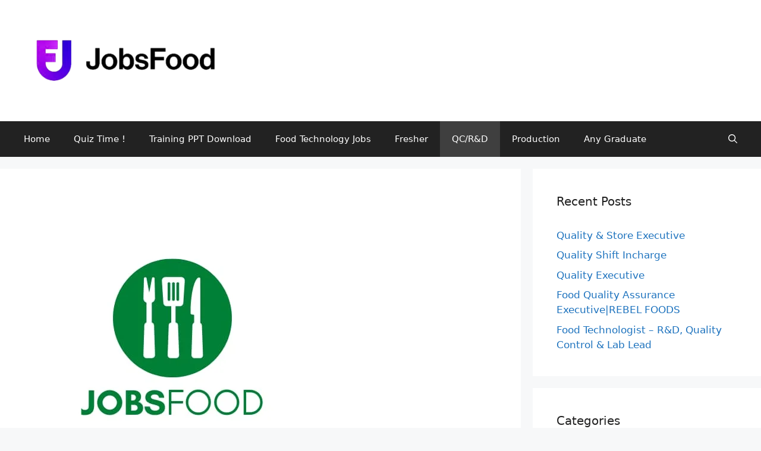

--- FILE ---
content_type: text/html; charset=utf-8
request_url: https://www.google.com/recaptcha/api2/aframe
body_size: 265
content:
<!DOCTYPE HTML><html><head><meta http-equiv="content-type" content="text/html; charset=UTF-8"></head><body><script nonce="4blbQrKd2Ob49MwQUS2oeQ">/** Anti-fraud and anti-abuse applications only. See google.com/recaptcha */ try{var clients={'sodar':'https://pagead2.googlesyndication.com/pagead/sodar?'};window.addEventListener("message",function(a){try{if(a.source===window.parent){var b=JSON.parse(a.data);var c=clients[b['id']];if(c){var d=document.createElement('img');d.src=c+b['params']+'&rc='+(localStorage.getItem("rc::a")?sessionStorage.getItem("rc::b"):"");window.document.body.appendChild(d);sessionStorage.setItem("rc::e",parseInt(sessionStorage.getItem("rc::e")||0)+1);localStorage.setItem("rc::h",'1769115669529');}}}catch(b){}});window.parent.postMessage("_grecaptcha_ready", "*");}catch(b){}</script></body></html>

--- FILE ---
content_type: application/x-javascript
request_url: https://jobsfood.tech/wp-content/litespeed/js/2e6683cd2554b562820416fb0f109268.js?ver=815e9
body_size: 192
content:
function checkOrResult(e){return-1!=e}function checkAndResult(e){if(!0===e)return!0}!function(e){var r=window.innerWidth||document.body.clientWidth;window.innerHeight||document.body.clientHeight;e.each(adsforwp_browser_obj,function(n,a){var t=new Array,c=new Array;if(e.each(adsforwp_browser_obj[n],function(n,a){var w="";"and"==n?e.each(a,function(e,n){switch(w="browser_width_custom"==a[e].key_3?a[e].key_5:a[e].key_3,a[e].key_2){case"equal":t[e]=r==w;break;case"equal_or_greater":t[e]=r>=w;break;case"equal_or_lesser":t[e]=r<=w}}):e.each(a,function(e,n){switch(w="browser_width_custom"==a[e].key_3?a[e].key_5:a[e].key_3,a[e].key_2){case"equal":c[e]=r==w;break;case"equal_or_greater":c[e]=r>=w;break;case"equal_or_lesser":c[e]=r<=w}})}),t.length)var w=t.every(checkAndResult);if(c.length)var h=checkOrResult(c.indexOf(!0));t.length>0&&c.length>0?w||h?e(".afw_brw-"+n).show():e(".afw_brw-"+n).hide():0==t.length&&c.length>0?h?e(".afw_brw-"+n).show():e(".afw_brw-"+n).hide():t.length>0&&0==c.length&&(w?e(".afw_brw-"+n).show():e(".afw_brw-"+n).hide())})}(jQuery)
;